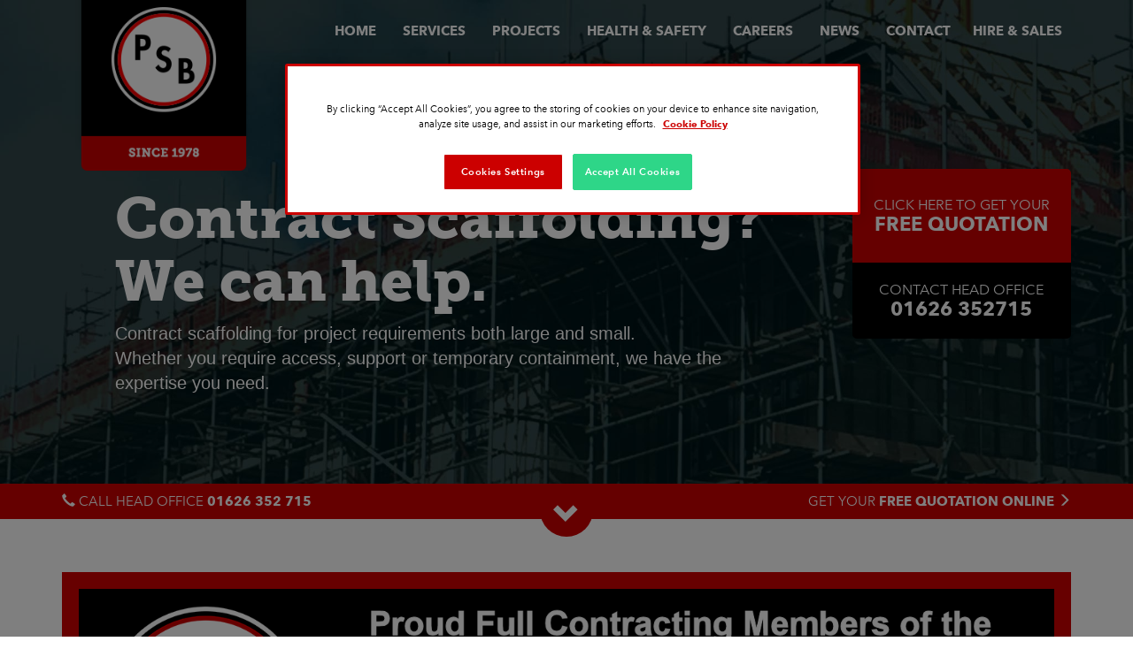

--- FILE ---
content_type: text/html; charset=UTF-8
request_url: https://psb-scaffolding.co.uk/
body_size: 4818
content:
<!DOCTYPE html>
<html lang="en">
<head>
  <meta charset="utf-8">
  <meta http-equiv="X-UA-Compatible" content="IE=edge">
  <meta name="viewport" content="width=device-width, initial-scale=1">
  <title>Philip Steele Building Equipment Ltd, Newton abbot, Devon | Contract Scaffolding | Scaffold Erection | Temporary Roofs | Access Scaffold - PSB Scaffolding</title>


  
  <!-- HTML5 shim and Respond.js for IE8 support of HTML5 elements and media queries -->
  <!--[if lt IE 9]>
  <script src="https://oss.maxcdn.com/html5shiv/3.7.2/html5shiv.min.js"></script>
  <script src="https://oss.maxcdn.com/respond/1.4.2/respond.min.js"></script>
  <![endif]-->

  <link href="/css/styles.min.css" rel="stylesheet">

  <meta name="description" content="">

  <link rel="apple-touch-icon" sizes="57x57" href="/apple-touch-icon-57x57.png">
  <link rel="apple-touch-icon" sizes="60x60" href="/apple-touch-icon-60x60.png">
  <link rel="apple-touch-icon" sizes="72x72" href="/apple-touch-icon-72x72.png">
  <link rel="apple-touch-icon" sizes="76x76" href="/apple-touch-icon-76x76.png">
  <link rel="apple-touch-icon" sizes="114x114" href="/apple-touch-icon-114x114.png">
  <link rel="apple-touch-icon" sizes="120x120" href="/apple-touch-icon-120x120.png">
  <link rel="apple-touch-icon" sizes="144x144" href="/apple-touch-icon-144x144.png">
  <link rel="apple-touch-icon" sizes="152x152" href="/apple-touch-icon-152x152.png">
  <link rel="icon" type="image/png" href="/favicon-32x32.png" sizes="32x32">
  <link rel="icon" type="image/png" href="/favicon-96x96.png" sizes="96x96">
  <link rel="icon" type="image/png" href="/favicon-16x16.png" sizes="16x16">
  <link rel="manifest" href="/manifest.json">
  <link rel="mask-icon" href="/safari-pinned-tab.svg" color="#000000">
  <meta name="msapplication-TileColor" content="#000000">
  <meta name="msapplication-TileImage" content="/mstile-144x144.png">
  <meta name="theme-color" content="#ffffff">

  <!-- Google Tag Manager -->
  <script>(function(w,d,s,l,i){w[l]=w[l]||[];w[l].push({'gtm.start':
  new Date().getTime(),event:'gtm.js'});var f=d.getElementsByTagName(s)[0],
  j=d.createElement(s),dl=l!='dataLayer'?'&l='+l:'';j.async=true;j.src=
  'https://www.googletagmanager.com/gtm.js?id='+i+dl;f.parentNode.insertBefore(j,f);
  })(window,document,'script','dataLayer','GTM-PTNTVW');</script>
  <!-- End Google Tag Manager -->

  <!-- CookiePro Cookies Settings button start -->
  <!--
  <button id="ot-sdk-btn" class="ot-sdk-show-settings">Cookie Settings</button>
  -->
  <!-- CookiePro Cookies Settings button end -->

  <script src="https://www.google.com/recaptcha/api.js"></script>

</head>
<body class="home   ">
<!-- Google Tag Manager (noscript) -->
<noscript><iframe src="https://www.googletagmanager.com/ns.html?id=GTM-PTNTVW"
height="0" width="0" style="display:none;visibility:hidden"></iframe></noscript>
<!-- End Google Tag Manager (noscript) -->
  <div class="container-fluid main-image">

  <div class="container">
  <!-- Static navbar -->
  <nav class="navbar navbar-default navbar-static-top">
    <div class="container-fluid">
      <div class="navbar-header">
        <button type="button" class="navbar-toggle collapsed" data-toggle="collapse" data-target="#navbar"
                aria-expanded="false" aria-controls="navbar">
          <span class="sr-only">Toggle navigation</span>
          <span class="icon-bar"></span>
          <span class="icon-bar"></span>
          <span class="icon-bar"></span>
        </button>
        <a class="navbar-brand" href="/home">
          <img src="/images/logo.png" alt="PSB Scaffolding Logo"/>
        </a>
      </div>
      <div id="navbar" class="navbar-collapse collapse">
        <ul class="nav navbar-nav navbar-right">
          <li class="active"><a href="/home">Home</a></li>
          <li class=""><a href="/services">Services</a></li>
          <li class=""><a href="/projects">Projects</a></li>
          <li class=""><a href="/health-safety">Health &amp;
                                                                                                 Safety</a></li>
          <li class=""><a href="/careers">Careers</a></li>
          <li class=""><a href="/news">News</a></li>
          <li class=""><a href="/contact">Contact</a></li>

          




          <li class="hidden visible-xs visible-sm"><a href="http://shop.psb-scaffolding.co.uk">Hire &amp; Sales</a></li>

          <li class="hidden visible-md visible-lg visible-xl">

            <div class="dropdown ">
              <a class="btn btn-secondary dropdown-toggle" href="#" role="button" id="dropdownMenuLink" data-toggle="dropdown" aria-haspopup="true" aria-expanded="true"
                 style="

    font-weight: bold;
    margin-top: 0px;
    font-size: 15px;
    border: none !important;
    height: 50px;
    padding: 15px 10px 0 10px;
    border-radius: 0;

">
                Hire &amp; Sales
              </a>
              <div class="dropdown-menu" aria-labelledby="dropdownMenuLink">
                <a class="dropdown-item" href="http://shop.psb-scaffolding.co.uk" style="
                  color: black;
                  font-weight: normal;
                  margin: auto;
                  display: inline-block;
                  padding: 3px 8px 3px 8px;
                ">
                  TO BUY OR JUST HIRE SCAFFOLDING COMPONENTS - SYSTEM SCAFFOLD - ACROW PROPS - BUILDERS TRESTLES- SCAFFOLD BOARDS ETC PLEASE VISIT <br>
                  PSBSALES.COM
                </a>
              </div>
            </div>
          </li>



        </ul>
      </div><!--/.nav-collapse -->
    </div><!--/.container -->
  </nav>
</div>
      <!-- Main component for a primary marketing message or call to action -->
  <div class="heading container">
    <div class="col-md-9">
      <h1>
        Contract Scaffolding?<br/>
        We can help.
      </h1>
      <p>
        Contract scaffolding for project requirements both large and small.<br/>
        Whether you require access, support or temporary containment, we have the <br/>
        expertise you need.
      </p>
    </div>
    <div class="col-md-3">
      <div class="contact-box">
  <div class="red">
    Click here to get your<br>
    <strong>Free Quotation</strong>
    <a href="https://psb-scaffolding.co.uk/quote">Get a Free Quotation</a>
  </div>
  <div class="black" style="border-bottom-left-radius: 5px;border-bottom-right-radius: 5px;">
    Contact head office<br>
    <strong>01626 352715</strong>
    <a href="tel:01626 352715">Call Us</a>
  </div>
  
</div>    </div>
  </div>
</div>
<div class="container-fluid">
  <div class="row">
    <div id="top-bar">
  <div class="down-arrow">
    <a name="top-bar" href="#top-bar"><i class="glyphicon glyphicon-chevron-down"></i></a>
  </div>
      <div class="container links">
      <div class="pull-left text-left">
        <i class="glyphicon glyphicon-earphone"></i> Call Head Office <a href="tel:01626352715">01626 352 715</a>
      </div>
      <div class="pull-right text-right">
        Get your <a href="https://psb-scaffolding.co.uk/quote">Free quotation online <i class="glyphicon glyphicon-menu-right"></i></a>
      </div>
    </div>
  </div>  </div>
</div><div class="content-wrapper">
  <div class="container text-center homepage-explore">
    <div class="row nasc-banner" style="margin-top: 20px; margin-bottom: 20px;">
      <div class="col-xs-12">
          <a title="NASC Website" href="https://nasc.org.uk/" target="_blank" rel="noopener">
            <img src="/images/PSB_Scaffolding_Website_NASC_new.png" alt="NASC logo"/>
          </a>
      </div>
    </div>
    <div class="row">
      <div class="col-md-3 hidden-sm hidden-xs">
        <img src="/images/truck.png" alt="truck"/>
      </div>
      <div class="col-md-6">
        <h2>A major supplier of specialist scaffolding services to the South West for over 40 years.</h2>
        <p>Established in 1978 the company has grown steadily to be an independent key player within the South West scaffolding industry. Further steady growth is&nbsp;our future aspiration, we understand that customer satisfaction is paramount to achieving this goal.</p>

<p>With our head office depot&nbsp;based in Newton Abbot, we have the resources and expertise of a highly qualified management team and workforce to assist you anywhere in the South West, including Plymouth, Exeter, Torquay and the South Hams.</p>

<p>We cater for scaffolding projects large and small, including&nbsp;large new build housing sites and apartment blocks, churches, temporary roofs, propping &amp; support, temporary containment, industrial scaffold, roofing access, decoration access, domestic and industrial works, local authority &amp; NHS works. We are well equipped to undertake any works required.</p>

<p>Our aim is to provide a highly professional, safe, contract scaffolding service throughout the South West of England. To always strive to exceed our customers expectations, in terms of quality, safety and service, to be the best that we can be, to build on confidence and trust for the future.</p>


        <p>
          <a href="/services" class="btn btn-red">Explore our services</a>
        </p>
      </div>
      <div class="col-md-3 hidden-sm hidden-xs">
        <div class="contact-box">
  <div class="red">
    Click here to get your<br>
    <strong>Free Quotation</strong>
    <a href="https://psb-scaffolding.co.uk/quote">Get a Free Quotation</a>
  </div>
  <div class="black" style="border-bottom-left-radius: 5px;border-bottom-right-radius: 5px;">
    Contact head office<br>
    <strong>01626 352715</strong>
    <a href="tel:01626 352715">Call Us</a>
  </div>
  
</div>      </div>
    </div>
  </div>

  <div class="container-fluid working-with">
    <div class="container">
        <h2>Proud to be accredited with...</h2>
        <img src="/images/NASC_No_Text.png" alt="NASC" />
        <img src="/images/logos/chas.jpg" alt="CHAS" />
        <img src="/images/logos/constructionline.jpg" alt="Constructionline" />
        <img src="/images/logos/cqms-logo.jpg" alt="CQMS" />
        <img src="/images/logos/smas.jpg" alt="Smas worksafe contractor" />
        
        <img src="/images/logos/CSCS-platinum-award.jpg" alt="CSCS Platinum Award" />
        <img src="/images/logos/D-C-T.jpg" alt="Devon Construction Training" />
        
        
        <img src="/images/logos/scaffolding-association-assessed-member-logo.jpg" alt="Scaffolding Association" />
    </div>
</div>  <div class="container recent-projects">
    <div class="row">
      <div class="col-sm-12 text-center">
        <h2>Recent Projects</h2>
      </div>
    </div>
    <div class="row">
              <div class="col-md-3 box">
                      <div class="img-wrap pwrap">
              <a href="/projects/carlyon-bay"><img
                    class="img-responsive" src="https://psb-scaffolding.co.uk/i/projects/thumb_Carlyon Bay.jpg"/></a>
            </div>
          
          <div class="box-content">
            <h4>Carlyon Bay</h4>
            <h5>St. Austell</h5>
                          <p>Works are progressing well at the prestigious Carlyon Bay site. A luxury retirement complex consisti...</p>
                        <a href="/projects/carlyon-bay">Project Details <span class="glyphicon glyphicon-chevron-right"></span</a>
          </div>
        </div>
              <div class="col-md-3 box">
                      <div class="img-wrap pwrap">
              <a href="/projects/countess-wear-bridge"><img
                    class="img-responsive" src="https://psb-scaffolding.co.uk/i/projects/thumb_countess wear bridge.jpg"/></a>
            </div>
          
          <div class="box-content">
            <h4>Countess Wear Bridge</h4>
            <h5>Exeter</h5>
                          <p>We were asked to provide access to 5 No. Cutwater sections at Countess Wear Bridge, Exeter. </p>
                        <a href="/projects/countess-wear-bridge">Project Details <span class="glyphicon glyphicon-chevron-right"></span</a>
          </div>
        </div>
              <div class="col-md-3 box">
                      <div class="img-wrap pwrap">
              <a href="/projects/the-strand"><img
                    class="img-responsive" src="https://psb-scaffolding.co.uk/i/projects/thumb_The Strand RH Side.JPG"/></a>
            </div>
          
          <div class="box-content">
            <h4>The Strand</h4>
            <h5>Bude</h5>
                          <p>Access, support and bridging scaffolds to enable demolition works.</p>
                        <a href="/projects/the-strand">Project Details <span class="glyphicon glyphicon-chevron-right"></span</a>
          </div>
        </div>
              <div class="col-md-3 box">
                      <div class="img-wrap pwrap">
              <a href="/projects/brentor-church"><img
                    class="img-responsive" src="https://psb-scaffolding.co.uk/i/projects/thumb_014.JPG"/></a>
            </div>
          
          <div class="box-content">
            <h4>Brentor Church</h4>
            <h5>Brentor</h5>
                          <p>A temporary roof with cladding and protection at Brentor Church.</p>
                        <a href="/projects/brentor-church">Project Details <span class="glyphicon glyphicon-chevron-right"></span</a>
          </div>
        </div>
          </div>
    <div class="row">
      <div class="col-md-12 text-center"><a href="https://psb-scaffolding.co.uk/projects" class="btn btn-red">Projects</a>
      </div>
    </div>
  </div>
  <div class="container-fluid health-safety">
    <div class="container">
      <div class="col-sm-12">
        <img src="images/shield.png" alt="Shield image" />
        <h2>We take Health &amp; Safety seriously.</h2>
        <a href="/health-safety" class="btn btn-red">Find out why</a>
      </div>
    </div>
  </div>

  <div class="container latest-news">
  <div class="row">
    <div class="col-sm-12 text-center">
      <h2>Latest News</h2>
    </div>
  </div>
  <div class="row">
          <div class="col-md-3 col-sm-6 col-xs-6 box">
                  <div class="img-wrap">

            <a href="/news/nhbc-pride-in-the-job-award"><img
                  class="img-responsive" src="https://psb-scaffolding.co.uk/i/news/thumb_Pride in the job.png"/></a>
          </div>
                <div class="box-content">
          <h4>NHBC Pride In The Job Award</h4>
          <p> NHBC Pride In The Job Award 2016</p>
          <a href="/news/nhbc-pride-in-the-job-award">Full Story <span class="glyphicon glyphicon-chevron-right"></span></a>
        </div>
      </div>
          <div class="col-md-3 col-sm-6 col-xs-6 box">
                  <div class="img-wrap">

            <a href="/news/PSB Sales Limited"><img
                  class="img-responsive" src="https://psb-scaffolding.co.uk/i/news/thumb_PSB Healthfield Sales sign 4ft x 3ft.jpg"/></a>
          </div>
                <div class="box-content">
          <h4>PSB Sales Limited</h4>
          <p> We are pleased to announce that our sister company &#039;PSB Sales Limited&#039; has completed its relocation.</p>
          <a href="/news/PSB Sales Limited">Full Story <span class="glyphicon glyphicon-chevron-right"></span></a>
        </div>
      </div>
      </div>
  <div class="row">
    <div class="col-md-12 text-center"><a href="/news" class="btn btn-red">News</a></div>
  </div>
</div>  <div class="container-fluid recruiting">
    <div class="container text-center">
      <div class="col-xs-12">
      <div class="row">
      <img src="/images/helmet.png" alt="helmet.png" />
      <h2><span class="red">Interested in joining our dynamic and expanding company?</span><br>Click here to find out how</h2>
      <a href="/careers" class="btn btn-red">Recruiting</a>
      </div>
      </div>
    </div>
  </div>

</div>

  <footer>
      <ul>
    <li><a href="https://shop.psb-scaffolding.co.uk">Scaffolding Sales</a></li>
    <li><a href="/environmental">Enviromental Policy</a></li>
    <li><a href="/health-safety">Health & Safety</a></li>
    <li><a href="https://psb-scaffolding.co.uk/careers#training-policy">Training Policy</a></li>
    <li><a href="/cookies">Cookie Policy</a></li>
    <li><a href="https://twitter.com/PsbScaffolding"><img src="/images/twitter.png" width="20" alt="Follower us on Twitter" style="width:20px;margin:0;display:inline;"/></a></li>
  </ul>
    <img src="/images/logo_round.png"/>
    <p class="red">
      &copy; Philip Steele Building Equipment Limited. 2026
    </p>
    <p class="grey">
      Part of the PSB Scaffolding Group | Company Reg No.00140069 
    </p>
    <p class="red">
         </p>
  </footer>

<!--[if lt IE 9]>
  <script src="https://ajax.googleapis.com/ajax/libs/jquery/1.12.0/jquery.min.js"></script>
  <![endif]-->
  <!--[if gte IE 9]><!-->
  <script src="https://ajax.googleapis.com/ajax/libs/jquery/2.2.0/jquery.min.js"></script>
  <!--<![endif]-->
  <script src="/js/bootstrap.min.js"></script>

  <script src="/js/psb.min.js"></script>

  <script type="text/javascript">
    var MTIProjectId = '19d14f5d-3d93-4c5b-960c-39092ea201a7';
    (function ()
    {
      var mtiTracking = document.createElement('script');
      mtiTracking.type = 'text/javascript';
      mtiTracking.async = 'true';
      mtiTracking.src = '/js/mtiFontTrackingCode.js';
      (document.getElementsByTagName('head')[0] || document.getElementsByTagName('body')[0]).appendChild(mtiTracking);
    })();
  </script>

  

  </body>
</html>


--- FILE ---
content_type: application/x-javascript
request_url: https://cookie-cdn.cookiepro.com/consent/545ab1f1-2891-435c-9f3a-d9e81e3791f5/a9c2d609-2d95-44bd-aa91-a504c715e4c1/en.json
body_size: 12753
content:
{"DomainData":{"pccloseButtonType":"Icon","pclifeSpanYr":"Year","pclifeSpanYrs":"Years","pclifeSpanSecs":"A few seconds","pclifeSpanWk":"Week","pclifeSpanWks":"Weeks","pccontinueWithoutAcceptText":"Continue without Accepting","MainText":"Privacy Preference Center","MainInfoText":"When you visit any website, it may store or retrieve information on your browser, mostly in the form of cookies. This information might be about you, your preferences or your device and is mostly used to make the site work as you expect it to. The information does not usually directly identify you, but it can give you a more personalized web experience. Because we respect your right to privacy, you can choose not to allow some types of cookies. Click on the different category headings to find out more and change our default settings. However, blocking some types of cookies may impact your experience of the site and the services we are able to offer.","AboutText":"More information","AboutCookiesText":"Your Privacy","ConfirmText":"Allow All","AllowAllText":"Save Settings","CookiesUsedText":"Cookies used","CookiesDescText":"Description","AboutLink":"https://www.psb-scaffolding.co.uk/cookies","ActiveText":"Active","AlwaysActiveText":"Always Active","PCShowAlwaysActiveToggle":true,"AlertNoticeText":"By clicking “Accept All Cookies”, you agree to the storing of cookies on your device to enhance site navigation, analyze site usage, and assist in our marketing efforts. <a href=https://www.psb-scaffolding.co.uk/cookies>Cookie Policy</a>","AlertCloseText":"Close","AlertMoreInfoText":"Cookies Settings","CookieSettingButtonText":"Cookies Settings","AlertAllowCookiesText":"Accept All Cookies","CloseShouldAcceptAllCookies":false,"LastReconsentDate":null,"BannerTitle":"","ForceConsent":true,"BannerPushesDownPage":false,"InactiveText":"Inactive","CookiesText":"Cookies","CategoriesText":"Cookie Subgroup","IsLifespanEnabled":false,"LifespanText":"Lifespan","VendorLevelOptOut":false,"HasScriptArchive":false,"BannerPosition":"default","PreferenceCenterPosition":"left","PreferenceCenterConfirmText":"Confirm My Choices","VendorListText":"List of IAB Vendors","ThirdPartyCookieListText":"Cookies Details","PreferenceCenterManagePreferencesText":" Manage Consent Preferences","PreferenceCenterMoreInfoScreenReader":"Opens in a new Tab","CookieListTitle":"Cookie List","CookieListDescription":"A cookie is a small piece of data (text file) that a website – when visited by a user – asks your browser to store on your device in order to remember information about you, such as your language preference or login information. Those cookies are set by us and called first-party cookies. We also use third-party cookies – which are cookies from a domain different than the domain of the website you are visiting – for our advertising and marketing efforts. More specifically, we use cookies and other tracking technologies for the following purposes:","Groups":[{"ShowInPopup":true,"ShowInPopupNonIAB":true,"ShowSDKListLink":true,"Order":"1","OptanonGroupId":"C0001","Parent":"","ShowSubgroup":true,"ShowSubGroupDescription":true,"ShowSubgroupToggle":false,"GroupDescription":"These cookies are necessary for the website to function and cannot be switched off in our systems. They are usually only set in response to actions made by you which amount to a request for services, such as setting your privacy preferences, logging in or filling in forms. You can set your browser to block or alert you about these cookies, but some parts of the site will not then work. These cookies do not store any personally identifiable information.","GroupDescriptionOTT":"These cookies are necessary for the website to function and cannot be switched off in our systems. They are usually only set in response to actions made by you which amount to a request for services, such as setting your privacy preferences, logging in or filling in forms. You can set your browser to block or alert you about these cookies, but some parts of the site will not then work. These cookies do not store any personally identifiable information.","GroupNameMobile":"Strictly Necessary Cookies","GroupNameOTT":"Strictly Necessary Cookies","GroupName":"Strictly Necessary Cookies","IsIabPurpose":false,"GeneralVendorsIds":[],"FirstPartyCookies":[{"thirdPartyDescription":null,"patternKey":null,"thirdPartyKey":null,"firstPartyKey":null,"id":"6f538f63-9bf2-47bf-9b4d-eba482a96eba","Name":"OptanonConsent","Host":".psb-scaffolding.co.uk","IsSession":false,"Length":"365","description":"This cookie is set by the cookie compliance solution from OneTrust. It stores information about the categories of cookies the site uses and whether visitors have given or withdrawn consent for the use of each category. This enables site owners to prevent cookies in each category from being set in the users browser, when consent is not given. The cookie has a normal lifespan of one year, so that returning visitors to the site will have their preferences remembered. It contains no information that can identify the site visitor.","DurationType":1,"category":null,"isThirdParty":false},{"thirdPartyDescription":null,"patternKey":null,"thirdPartyKey":"","firstPartyKey":"CookiePHPSESSID","id":"c81a2637-29a4-402c-b388-cc593e13e0d5","Name":"PHPSESSID","Host":"shop.psb-scaffolding.co.uk","IsSession":false,"Length":"0","description":"PHP session cookie associated with embedded content from this domain.\n","DurationType":1,"category":null,"isThirdParty":false},{"thirdPartyDescription":null,"patternKey":null,"thirdPartyKey":"","firstPartyKey":"","id":"eb9eb849-2817-48af-988e-26819e976c2c","Name":"recently_viewed_product_previous","Host":"shop.psb-scaffolding.co.uk","IsSession":false,"Length":"0","description":"Stores product IDs of previously compared products for easy navigation.","DurationType":1,"category":null,"isThirdParty":false},{"thirdPartyDescription":null,"patternKey":null,"thirdPartyKey":null,"firstPartyKey":null,"id":"05815a76-2db2-4476-8566-8a9560811dcc","Name":"OptanonAlertBoxClosed","Host":".psb-scaffolding.co.uk","IsSession":false,"Length":"365","description":"This cookie is set by websites using certain versions of the cookie law compliance solution from OneTrust.  It is set after visitors have seen a cookie information notice and in some cases only when they actively close the notice down.  It enables the website not to show the message more than once to a user.  The cookie has a one year lifespan and contains no personal information.","DurationType":1,"category":null,"isThirdParty":false},{"thirdPartyDescription":null,"patternKey":null,"thirdPartyKey":"","firstPartyKey":"","id":"a8b00a97-02da-4c5e-af33-92f02d214036","Name":"recently_viewed_product","Host":"shop.psb-scaffolding.co.uk","IsSession":false,"Length":"0","description":"Stores product IDs of recently viewed products for easy navigation.","DurationType":1,"category":null,"isThirdParty":false},{"thirdPartyDescription":null,"patternKey":null,"thirdPartyKey":"","firstPartyKey":"","id":"2f3f9df1-1394-4a30-81bf-63da7091b410","Name":"recently_compared_product","Host":"shop.psb-scaffolding.co.uk","IsSession":false,"Length":"0","description":"Stores product IDs of recently compared products.","DurationType":1,"category":null,"isThirdParty":false},{"thirdPartyDescription":null,"patternKey":null,"thirdPartyKey":"","firstPartyKey":"Cookieform_key","id":"8db2ac12-849f-4c28-8b8d-2f803dc33f4c","Name":"form_key","Host":"shop.psb-scaffolding.co.uk","IsSession":true,"Length":"0","description":"A security measure that appends a random string to all form submissions to protect the data from Cross-Site Request Forgery (CSRF).","DurationType":1,"category":null,"isThirdParty":false},{"thirdPartyDescription":null,"patternKey":null,"thirdPartyKey":"","firstPartyKey":null,"id":"488d06ed-e855-439c-834f-8a3c446365b7","Name":"laravel_session","Host":"psb-scaffolding.co.uk","IsSession":false,"Length":"0","description":"This cookie is provided by the Laravel framework in order to handle sessions.","DurationType":1,"category":null,"isThirdParty":false},{"thirdPartyDescription":null,"patternKey":null,"thirdPartyKey":"","firstPartyKey":"Cookiemage-cache-storage-section-invalidation","id":"cf13cb92-69ee-4e2b-ad35-5f6d928b19e5","Name":"mage-cache-storage-section-invalidation","Host":"shop.psb-scaffolding.co.uk","IsSession":false,"Length":"0","description":"Forces local storage of specific content sections that should be invalidated.","DurationType":1,"category":null,"isThirdParty":false},{"thirdPartyDescription":null,"patternKey":null,"thirdPartyKey":"","firstPartyKey":"","id":"63aee467-da3f-4d67-b507-94a167656031","Name":"recently_compared_product_previous","Host":"shop.psb-scaffolding.co.uk","IsSession":false,"Length":"0","description":"Stores product IDs of recently previously viewed products for easy navigation.","DurationType":1,"category":null,"isThirdParty":false},{"thirdPartyDescription":"This cookie is associated with sites using Google Tag Manager to load other scripts and code into a page.  Where it is used it may be regarded as Strictly Necessary as without it, other scripts may not function correctly. The end of the name is a unique number which is also an identifier for an associated Google Analytics account.","patternKey":"_dc_gtm_UA-","thirdPartyKey":"Pattern|_dc_gtm_UA-","firstPartyKey":"Pattern|_dc_gtm_UA-","id":"213441f7-f13d-4da4-896e-5963383e6728","Name":"_dc_gtm_UA-xxxxxxxx","Host":"psb-scaffolding.co.uk","IsSession":false,"Length":"0","description":"This cookie is associated with sites using Google Tag Manager to load other scripts and code into a page.  Where it is used it may be regarded as Strictly Necessary as without it, other scripts may not function correctly. The end of the name is a unique number which is also an identifier for an associated Google Analytics account.","DurationType":1,"category":null,"isThirdParty":false},{"thirdPartyDescription":null,"patternKey":null,"thirdPartyKey":"","firstPartyKey":"Cookiemage-cache-storage","id":"ab63f7dd-4ff0-4024-b481-8000562e0af9","Name":"mage-cache-storage","Host":"shop.psb-scaffolding.co.uk","IsSession":false,"Length":"0","description":"Local storage of visitor-specific content that enables ecommerce functions.","DurationType":1,"category":null,"isThirdParty":false},{"thirdPartyDescription":null,"patternKey":null,"thirdPartyKey":"","firstPartyKey":"CookieXSRF-TOKEN","id":"8e43fb57-94a2-45fe-b8f5-64d6d1103630","Name":"XSRF-TOKEN","Host":"psb-scaffolding.co.uk","IsSession":false,"Length":"0","description":"This cookie is written to help with site security in preventing Cross-Site Request Forgery attacks.","DurationType":1,"category":null,"isThirdParty":false},{"thirdPartyDescription":null,"patternKey":null,"thirdPartyKey":"","firstPartyKey":"","id":"463c8043-4312-4548-bb30-7b137961dbbe","Name":"mage-cache-sessid","Host":"shop.psb-scaffolding.co.uk","IsSession":false,"Length":"0","description":"","DurationType":1,"category":null,"isThirdParty":false},{"thirdPartyDescription":null,"patternKey":null,"thirdPartyKey":"","firstPartyKey":"","id":"f5ec2e5b-d224-4a99-b118-1e98dd68a30f","Name":"mage-messages","Host":"shop.psb-scaffolding.co.uk","IsSession":false,"Length":"0","description":"","DurationType":1,"category":null,"isThirdParty":false},{"thirdPartyDescription":null,"patternKey":null,"thirdPartyKey":"","firstPartyKey":"","id":"7a67d096-96f2-4646-8fbc-f8c03f7ebdcf","Name":"product_data_storage","Host":"shop.psb-scaffolding.co.uk","IsSession":false,"Length":"0","description":"Stores configuration for product data related to Recently Viewed / Compared Products.","DurationType":1,"category":null,"isThirdParty":false}],"Hosts":[{"HostName":"fonts.net","DisplayName":"fonts.net","HostId":"H1","Description":"","PrivacyPolicy":"","Cookies":[{"thirdPartyDescription":"This is a CloudFoundry cookie","patternKey":"_cf_bm","thirdPartyKey":"Pattern|_cf_bm","firstPartyKey":"Cookie__cf_bm,Pattern|_cf_bm","id":"a116eebb-b69d-45be-9467-4f561b794960","Name":"__cf_bm","Host":"fonts.net","IsSession":false,"Length":"0","description":"This is a CloudFoundry cookie","DurationType":1,"category":null,"isThirdParty":false}]}],"PurposeId":"A24A76BA-70DC-4261-B873-D34968B752E1","CustomGroupId":"C0001","GroupId":"b7bb5b3e-e1b8-4bc5-a9aa-83b0b5bf4ef1","Status":"always active","IsDntEnabled":false,"Type":"COOKIE","DescriptionLegal":"","HasLegIntOptOut":false,"HasConsentOptOut":true,"IsGpcEnabled":false,"VendorServices":null,"TrackingTech":null},{"ShowInPopup":true,"ShowInPopupNonIAB":true,"ShowSDKListLink":true,"Order":"2","OptanonGroupId":"C0002","Parent":"","ShowSubgroup":true,"ShowSubGroupDescription":true,"ShowSubgroupToggle":false,"GroupDescription":"These cookies allow us to count visits and traffic sources so we can measure and improve the performance of our site. They help us to know which pages are the most and least popular and see how visitors move around the site. All information these cookies collect is aggregated and therefore anonymous. If you do not allow these cookies we will not know when you have visited our site, and will not be able to monitor its performance.","GroupDescriptionOTT":"These cookies allow us to count visits and traffic sources so we can measure and improve the performance of our site. They help us to know which pages are the most and least popular and see how visitors move around the site. All information these cookies collect is aggregated and therefore anonymous. If you do not allow these cookies we will not know when you have visited our site, and will not be able to monitor its performance.","GroupNameMobile":"Performance Cookies","GroupNameOTT":"Performance Cookies","GroupName":"Performance Cookies","IsIabPurpose":false,"GeneralVendorsIds":[],"FirstPartyCookies":[{"thirdPartyDescription":"_ga","patternKey":"_ga","thirdPartyKey":"Pattern|_ga","firstPartyKey":"Cookie_ga,Pattern|_ga","id":"d160cbd5-0e52-41b1-a2f6-f47e2d1d2004","Name":"_ga","Host":"co.uk","IsSession":false,"Length":"729","description":"This cookie name is associated with Google Universal Analytics - which is a significant update to Google's more commonly used analytics service. This cookie is used to distinguish unique users by assigning a randomly generated number as a client identifier. It is included in each page request in a site and used to calculate visitor, session and campaign data for the sites analytics reports.  By default it is set to expire after 2 years, although this is customisable by website owners._ga","DurationType":1,"category":null,"isThirdParty":false},{"thirdPartyDescription":"Google conversion tracking cookie","patternKey":"_gclxxxx","thirdPartyKey":"Pattern|_gclxxxx","firstPartyKey":"Pattern|_gclxxxx","id":"f8fd9b7e-9d3d-4b68-b37f-f2e88cf19830","Name":"_gclxxxx","Host":"co.uk","IsSession":false,"Length":"89","description":"Google conversion tracking cookie","DurationType":1,"category":null,"isThirdParty":false},{"thirdPartyDescription":"_gid","patternKey":"_gid","thirdPartyKey":"Pattern|_gid","firstPartyKey":"Cookie_gid,Pattern|_gid","id":"fe93d85f-9d0c-48c1-8545-6ac311b2e548","Name":"_gid","Host":"psb-scaffolding.co.uk","IsSession":false,"Length":"0","description":"This cookie name is associated with Google Universal Analytics. This appears to be a new cookie and as of Spring 2017 no information is available from Google.  It appears to store and update a unique value for each page visited._gid","DurationType":1,"category":null,"isThirdParty":false}],"Hosts":[],"PurposeId":"3F55CC7C-593B-4005-86D0-AF3C99A7BD19","CustomGroupId":"C0002","GroupId":"ff93465c-c513-45d0-9885-3dad5b4a1ac4","Status":"inactive","IsDntEnabled":false,"Type":"COOKIE","DescriptionLegal":"","HasLegIntOptOut":false,"HasConsentOptOut":true,"IsGpcEnabled":false,"VendorServices":null,"TrackingTech":null},{"ShowInPopup":true,"ShowInPopupNonIAB":true,"ShowSDKListLink":true,"Order":"3","OptanonGroupId":"C0003","Parent":"","ShowSubgroup":true,"ShowSubGroupDescription":true,"ShowSubgroupToggle":false,"GroupDescription":"These cookies enable the website to provide enhanced functionality and personalisation. They may be set by us or by third party providers whose services we have added to our pages. If you do not allow these cookies then some or all of these services may not function properly.","GroupDescriptionOTT":"These cookies enable the website to provide enhanced functionality and personalisation. They may be set by us or by third party providers whose services we have added to our pages. If you do not allow these cookies then some or all of these services may not function properly.","GroupNameMobile":"Functional Cookies","GroupNameOTT":"Functional Cookies","GroupName":"Functional Cookies","IsIabPurpose":false,"GeneralVendorsIds":[],"FirstPartyCookies":[],"Hosts":[],"PurposeId":"5E879659-DD66-41AA-B0CF-6DC5B0C56A7F","CustomGroupId":"C0003","GroupId":"369bd63e-13bf-450b-b8ec-b7c204dbbc24","Status":"inactive","IsDntEnabled":false,"Type":"COOKIE","DescriptionLegal":"","HasLegIntOptOut":false,"HasConsentOptOut":true,"IsGpcEnabled":false,"VendorServices":null,"TrackingTech":null},{"ShowInPopup":true,"ShowInPopupNonIAB":true,"ShowSDKListLink":true,"Order":"4","OptanonGroupId":"C0004","Parent":"","ShowSubgroup":true,"ShowSubGroupDescription":true,"ShowSubgroupToggle":false,"GroupDescription":"These cookies may be set through our site by our advertising partners. They may be used by those companies to build a profile of your interests and show you relevant adverts on other sites. They do not store directly personal information, but are based on uniquely identifying your browser and internet device. If you do not allow these cookies, you will experience less targeted advertising.","GroupDescriptionOTT":"These cookies may be set through our site by our advertising partners. They may be used by those companies to build a profile of your interests and show you relevant adverts on other sites. They do not store directly personal information, but are based on uniquely identifying your browser and internet device. If you do not allow these cookies, you will experience less targeted advertising.","GroupNameMobile":"Targeting Cookies","GroupNameOTT":"Targeting Cookies","GroupName":"Targeting Cookies","IsIabPurpose":false,"GeneralVendorsIds":[],"FirstPartyCookies":[],"Hosts":[{"HostName":"google.com","DisplayName":"google.com","HostId":"H2","Description":"","PrivacyPolicy":"","Cookies":[{"thirdPartyDescription":"This domain is owned by Google Inc. Although Google is primarily known as a search engine, the company provides a diverse range of products and services. Its main source of revenue however is advertising. Google tracks users extensively both through its own products and sites, and the numerous technologies embedded into many millions of websites around the world. It uses the data gathered from most of these services to profile the interests of web users and sell advertising space to organisations based on such interest profiles as well as aligning adverts to the content on the pages where its customer's adverts appear.","patternKey":null,"thirdPartyKey":"Cookie|google.com","firstPartyKey":"CookieNID","id":"b01da815-52a5-4d41-b172-f50fcbdcad88","Name":"NID","Host":"google.com","IsSession":false,"Length":"182","description":"This domain is owned by Google Inc. Although Google is primarily known as a search engine, the company provides a diverse range of products and services. Its main source of revenue however is advertising. Google tracks users extensively both through its own products and sites, and the numerous technologies embedded into many millions of websites around the world. It uses the data gathered from most of these services to profile the interests of web users and sell advertising space to organisations based on such interest profiles as well as aligning adverts to the content on the pages where its customer's adverts appear.","DurationType":1,"category":null,"isThirdParty":false}]},{"HostName":"platform-api.sharethis.com","DisplayName":"platform-api.sharethis.com","HostId":"H3","Description":"","PrivacyPolicy":"","Cookies":[{"thirdPartyDescription":null,"patternKey":null,"thirdPartyKey":"","firstPartyKey":"Cookie__sharethis_cookie_test__","id":"50b005cc-1c9b-4591-b34e-eff7441285be","Name":"__sharethis_cookie_test__","Host":"platform-api.sharethis.com","IsSession":true,"Length":"0","description":"Tracks which pages are being shared and by whom","DurationType":1,"category":null,"isThirdParty":false}]},{"HostName":"s7.addthis.com","DisplayName":"s7.addthis.com","HostId":"H5","Description":"","PrivacyPolicy":"","Cookies":[{"thirdPartyDescription":"This domain is owned by Addthis. The main business activity is: AddThis provides web widgets that site owners embed into their pages or other content, to enable visitors to create and share links to the content across social networks. They also make use of the data collected to provide advertisers and marketers with profile information for targeted, behavioural advertising.","patternKey":null,"thirdPartyKey":"Cookie|s7.addthis.com","firstPartyKey":"Cookie__atuvs","id":"1e09271f-ee47-437b-ad67-14ab5b72bcdb","Name":"__atuvs","Host":"s7.addthis.com","IsSession":false,"Length":"0","description":"This domain is owned by Addthis. The main business activity is: AddThis provides web widgets that site owners embed into their pages or other content, to enable visitors to create and share links to the content across social networks. They also make use of the data collected to provide advertisers and marketers with profile information for targeted, behavioural advertising.","DurationType":1,"category":null,"isThirdParty":false},{"thirdPartyDescription":"This domain is owned by Addthis. The main business activity is: AddThis provides web widgets that site owners embed into their pages or other content, to enable visitors to create and share links to the content across social networks. They also make use of the data collected to provide advertisers and marketers with profile information for targeted, behavioural advertising.","patternKey":null,"thirdPartyKey":"Cookie|s7.addthis.com","firstPartyKey":null,"id":"2e7e1de7-efb2-4e97-ac51-da9558492396","Name":"__atrfs","Host":"s7.addthis.com","IsSession":false,"Length":"0","description":"This domain is owned by Addthis. The main business activity is: AddThis provides web widgets that site owners embed into their pages or other content, to enable visitors to create and share links to the content across social networks. They also make use of the data collected to provide advertisers and marketers with profile information for targeted, behavioural advertising.","DurationType":1,"category":null,"isThirdParty":false},{"thirdPartyDescription":"This domain is owned by Addthis. The main business activity is: AddThis provides web widgets that site owners embed into their pages or other content, to enable visitors to create and share links to the content across social networks. They also make use of the data collected to provide advertisers and marketers with profile information for targeted, behavioural advertising.","patternKey":null,"thirdPartyKey":"Cookie|s7.addthis.com","firstPartyKey":"Cookie__atuvc","id":"c5d50c9c-eac1-402a-84cf-554b7d9fb0df","Name":"__atuvc","Host":"s7.addthis.com","IsSession":false,"Length":"396","description":"This domain is owned by Addthis. The main business activity is: AddThis provides web widgets that site owners embed into their pages or other content, to enable visitors to create and share links to the content across social networks. They also make use of the data collected to provide advertisers and marketers with profile information for targeted, behavioural advertising.","DurationType":1,"category":null,"isThirdParty":false}]},{"HostName":"addthis.com","DisplayName":"addthis.com","HostId":"H7","Description":"","PrivacyPolicy":"","Cookies":[{"thirdPartyDescription":"This domain is owned by AddThis. AddThis provides web widgets that site owners embed into their pages or other content to enable visitors to create and share links to the content across social networks. They also make use of the data collected to provide advertisers and marketers with profile information for targeted behavioral advertising. ","patternKey":null,"thirdPartyKey":"Cookie|addthis.com","firstPartyKey":"Cookiextc","id":"38e15256-9fde-43c4-8602-a09a9f26a33d","Name":"xtc","Host":"addthis.com","IsSession":false,"Length":"396","description":"This domain is owned by AddThis. AddThis provides web widgets that site owners embed into their pages or other content to enable visitors to create and share links to the content across social networks. They also make use of the data collected to provide advertisers and marketers with profile information for targeted behavioral advertising. ","DurationType":1,"category":null,"isThirdParty":false},{"thirdPartyDescription":"Stores the visitors geolocation to record location of sharer","patternKey":null,"thirdPartyKey":"Cookieloc|addthis.com","firstPartyKey":"Cookieloc","id":"9acbdb1c-0d06-4a2f-9821-1f1b85720304","Name":"loc","Host":"addthis.com","IsSession":false,"Length":"396","description":"Stores the visitors geolocation to record location of sharer","DurationType":1,"category":null,"isThirdParty":false},{"thirdPartyDescription":"Tracks how often a user interacts with AddThis","patternKey":null,"thirdPartyKey":"Cookieuvc|addthis.com","firstPartyKey":"Cookieuvc","id":"15f12525-23f2-4985-9e23-c6eb54074c08","Name":"uvc","Host":"addthis.com","IsSession":false,"Length":"396","description":"Tracks how often a user interacts with AddThis","DurationType":1,"category":null,"isThirdParty":false}]},{"HostName":"doubleclick.net","DisplayName":"doubleclick.net","HostId":"H8","Description":"","PrivacyPolicy":"","Cookies":[{"thirdPartyDescription":"This domain is owned by Doubleclick (Google). The main business activity is: Doubleclick is Googles real time bidding advertising exchange","patternKey":null,"thirdPartyKey":"Cookie|doubleclick.net","firstPartyKey":"CookieIDE","id":"9096ea72-fede-4395-a04d-8800d0b0b516","Name":"IDE","Host":"doubleclick.net","IsSession":false,"Length":"389","description":"This domain is owned by Doubleclick (Google). The main business activity is: Doubleclick is Googles real time bidding advertising exchange","DurationType":1,"category":null,"isThirdParty":false},{"thirdPartyDescription":"This domain is owned by Doubleclick (Google). The main business activity is: Doubleclick is Googles real time bidding advertising exchange","patternKey":null,"thirdPartyKey":"Cookie|doubleclick.net","firstPartyKey":"Cookietest_cookie","id":"34858143-eac7-44fb-8133-496ce11ade18","Name":"test_cookie","Host":"doubleclick.net","IsSession":false,"Length":"0","description":"This domain is owned by Doubleclick (Google). The main business activity is: Doubleclick is Googles real time bidding advertising exchange","DurationType":1,"category":null,"isThirdParty":false}]}],"PurposeId":"F08A963C-85BD-405D-B9B6-177F57DA16FA","CustomGroupId":"C0004","GroupId":"099468c0-5e13-46e9-b92c-941ef741904f","Status":"inactive","IsDntEnabled":true,"Type":"COOKIE","DescriptionLegal":"","HasLegIntOptOut":false,"HasConsentOptOut":true,"IsGpcEnabled":true,"VendorServices":null,"TrackingTech":null},{"ShowInPopup":true,"ShowInPopupNonIAB":true,"ShowSDKListLink":true,"Order":"5","OptanonGroupId":"C0005","Parent":"","ShowSubgroup":true,"ShowSubGroupDescription":true,"ShowSubgroupToggle":false,"GroupDescription":"These cookies are set by a range of social media services that we have added to the site to enable you to share our content with your friends and networks. They are capable of tracking your browser across other sites and building up a profile of your interests. This may impact the content and messages you see on other websites you visit. If you do not allow these cookies you may not be able to use or see these sharing tools.","GroupDescriptionOTT":"These cookies are set by a range of social media services that we have added to the site to enable you to share our content with your friends and networks. They are capable of tracking your browser across other sites and building up a profile of your interests. This may impact the content and messages you see on other websites you visit. If you do not allow these cookies you may not be able to use or see these sharing tools.","GroupNameMobile":"Social Media Cookies","GroupNameOTT":"Social Media Cookies","GroupName":"Social Media Cookies","IsIabPurpose":false,"GeneralVendorsIds":[],"FirstPartyCookies":[{"thirdPartyDescription":null,"patternKey":null,"thirdPartyKey":"","firstPartyKey":"Cookie__sharethis_cookie_test__","id":"99147ab3-c65d-41ec-9378-6f5c7a6f8227","Name":"__sharethis_cookie_test__","Host":"shop.psb-scaffolding.co.uk","IsSession":true,"Length":"0","description":"Tracks which pages are being shared and by whom","DurationType":1,"category":null,"isThirdParty":false},{"thirdPartyDescription":null,"patternKey":null,"thirdPartyKey":"","firstPartyKey":"Cookie__atuvc","id":"295df8b4-3a43-4871-80a8-b121d587c781","Name":"__atuvc","Host":"shop.psb-scaffolding.co.uk","IsSession":false,"Length":"396","description":"This cookie is associated with the AddThis social sharing site. It allows the user to see an updated count if they share a page and return to it before our share count cache is updated.","DurationType":1,"category":null,"isThirdParty":false},{"thirdPartyDescription":null,"patternKey":null,"thirdPartyKey":"","firstPartyKey":"Cookie__atuvs","id":"9e8af4a3-e7ff-4a95-98bd-65dd1413a89c","Name":"__atuvs","Host":"shop.psb-scaffolding.co.uk","IsSession":false,"Length":"0","description":"This cookie is associated with the AddThis social sharing widget which is commonly embedded in websites to enable visitors to share content with a range of networking and sharing platforms.","DurationType":1,"category":null,"isThirdParty":false}],"Hosts":[],"PurposeId":"A304103D-DC0D-410E-A1A5-4B22239A3433","CustomGroupId":"C0005","GroupId":"67133335-d505-48be-bef3-a7b55727fb08","Status":"inactive","IsDntEnabled":false,"Type":"COOKIE","DescriptionLegal":"","HasLegIntOptOut":false,"HasConsentOptOut":true,"IsGpcEnabled":false,"VendorServices":null,"TrackingTech":null}],"Language":{"Culture":"en"},"ShowPreferenceCenterCloseButton":true,"CustomJs":"","LifespanTypeText":"Session","LifespanDurationText":"","CloseText":"Close","BannerCloseButtonText":"Close","AddLinksToCookiepedia":false,"showBannerCloseButton":false,"AlertLayout":"bottom","ShowAlertNotice":true,"IsConsentLoggingEnabled":true,"IsIabEnabled":false,"IsIabThirdPartyCookieEnabled":false,"ScrollCloseBanner":false,"OnClickCloseBanner":false,"NextPageCloseBanner":false,"AcceptAllCookies":false,"ConsentModel":"opt-in","VendorConsentModel":"opt-out","Vendors":[],"OverriddenVendors":{},"OverridenGoogleVendors":null,"publisher":{"restrictions":{}},"ScrollAcceptAllCookies":false,"OnClickAcceptAllCookies":false,"NextPageAcceptAllCookies":false,"Flat":false,"FloatingFlat":false,"FloatingRoundedCorner":false,"FloatingRoundedIcon":false,"FloatingRounded":false,"CenterRounded":true,"Center":false,"Panel":true,"Popup":false,"List":false,"Tab":false,"ChoicesBanner":false,"NoBanner":false,"BannerIABPartnersLink":"","BannerPurposeTitle":"","BannerPurposeDescription":"","BannerFeatureTitle":"","BannerFeatureDescription":"","BannerInformationTitle":"","BannerInformationDescription":"","BannerShowRejectAllButton":false,"BannerRejectAllButtonText":"","PCenterShowRejectAllButton":false,"PCenterRejectAllButtonText":"","BannerSettingsButtonDisplayLink":false,"BannerDPDTitle":null,"BannerDPDDescription":null,"BannerDPDDescriptionFormat":null,"PCFirstPartyCookieListText":"First Party Cookies","PCViewCookiesText":"View Cookies","PCenterBackText":"Back","PCenterVendorsListText":"Vendors List","PCenterViewPrivacyPolicyText":"View Privacy Policy","PCenterClearFiltersText":"Clear Filters","PCenterApplyFiltersText":"Apply","PCenterAllowAllConsentText":"Allow All Consent","PCenterCookiesListText":"Cookie List","PCenterCancelFiltersText":"Cancel","PCenterEnableAccordion":true,"IabType":"","AdvancedAnalyticsCategory":"C0001","PCGrpDescType":null,"PCGrpDescLinkPosition":null,"PCVendorFullLegalText":null,"LegIntSettings":null,"PCAccordionStyle":"Plusminus","PCShowConsentLabels":false,"PCActiveText":"Active","PCInactiveText":"Inactive","BannerAdditionalDescription":"","BannerAdditionalDescPlacement":"AfterDescription","PCenterSelectAllVendorsText":"Select All Vendors","PCenterFilterText":"Filter","ReconsentFrequencyDays":365,"UseGoogleVendors":false,"PCIABVendorsText":"IAB Vendors","PCGoogleVendorsText":"Google Vendors","PCTemplateUpgrade":true,"PCShowPersistentCookiesHoverButton":false,"PCenterDynamicRenderingEnable":false,"GlobalRestrictionEnabled":false,"GlobalRestrictions":{},"PCenterUseGeneralVendorsToggle":false,"PCenterGeneralVendorsText":"Other Vendors","PCenterAllowVendorOptout":true,"PCenterGeneralVendorThirdPartyCookiesText":"View Vendor Details","GeneralVendors":[],"BannerNonIABVendorListText":"","PCenterVendorListLifespan":"Lifespan","PCenterVendorListDisclosure":"Device Storage Disclosure","PCenterVendorListNonCookieUsage":"This vendor utilizes other methods of storage or accessing information in addition to cookies.","PCenterVendorListDescText":"","PCenterVendorListStorageIdentifier":"Identifier","PCenterVendorListStorageType":"Type","PCenterVendorListStoragePurposes":"Purposes","PCenterVendorListStorageDomain":"Domain","PCVLSDomainsUsed":"Domains Used","PCVLSUse":"Use","PCenterVendorListLifespanDay":"Day","PCenterVendorListLifespanDays":"Days","PCenterVendorListLifespanMonth":"Month","PCenterVendorListLifespanMonths":"Months","PCLifeSpanYr":"Year","PCLifeSpanYrs":"Years","PCLifeSpanSecs":"A few seconds","PCLifeSpanWk":"Week","PCLifeSpanWks":"Weeks","PCCookiePolicyText":"View Privacy Policy","BShowSaveBtn":true,"BSaveBtnText":"Save Choices","CookieFirstPartyText":"First Party","CookieThirdPartyText":"Third Party","PCCookiePolicyLinkScreenReader":"More information about your privacy, opens in a new tab","PCLogoScreenReader":"PSB Company Logo","BnrLogoAria":"Company Logo","PublisherCC":"UK","BCloseButtonType":"Icon","BContinueText":"Continue without Accepting","PCCloseButtonType":"Icon","PCContinueText":"Continue without Accepting","BannerFocus":true,"BRejectConsentType":"ObjectToLI","BannerRelativeFontSizesToggle":false,"PCAllowToggleLbl":"Allow","GCEnable":false,"GCAnalyticsStorage":"C0002","GCAdStorage":"C0004","GCRedactEnable":false,"GCWaitTime":0,"GCFunctionalityStorage":"","GCPersonalizationStorage":"","GCSecurityStorage":"","PCGeneralVendorsPolicyText":"View Privacy Policy","PCOpensCookiesDetailsAlert":"Cookie Details button opens Cookie List menu","PCOpensVendorDetailsAlert":"IAB Vendor Details button opens Vendor List menu","AriaOpenPreferences":"Open Preferences","AriaClosePreferences":"Close Preferences","AriaPrivacy":"Privacy","AriaDescribedBy":"Processing is required, choice is always enabled.","BCookiePolicyLinkScreenReader":"More information about your privacy","BNoCursorFocus":false,"BShowPolicyLink":true,"PCenterVendorListSearch":"Search…","PCenterCookieListSearch":"Search…","PCenterLegitInterestText":"Legitimate Interest","PCenterLegIntColumnHeader":"Legitimate Interest","PCenterConsentText":"Consent","PCenterVendorListFilterAria":"Filter Icon","PCenterCookieListFilterAria":"Filter Icon","BInitialFocus":true,"BInitialFocusLinkAndButton":false,"NewVendorsInactiveEnabled":false,"PCenterFilterAppliedAria":"Applied","PCenterFilterClearedAria":"Filters Cleared","PCenterVendorListScreenReader":"Vendor Details button opens Vendor List menu","PCenterCookieSearchAriaLabel":"Cookie list search","PCenterVendorSearchAriaLabel":"Vendor list search","PCenterVendorListTitle":null,"PCenterVendorListLinkText":"","PCenterVendorListLinkAriaLabel":"","IsShowAlwaysActiveText":true,"PCenterUserIdTitleText":"","PCenterUserIdDescriptionText":"","PCenterUserIdTimestampTitleText":"","PCenterUserIdNotYetConsentedText":"","BImprintLinkScreenReader":"Legal Information","BShowImprintLink":false,"PCenterImprintLinkScreenReader":"","PCenterImprintLinkText":"","PCenterImprintLinkUrl":"","PCCategoryStyle":"Toggle","PCVSEnable":false,"PCVSOptOut":false,"PCVSCategoryView":false,"PCVSExpandCategory":false,"PCVSExpandGroup":false,"PCVSListTitle":null,"PCVSNameText":null,"PCVSParentCompanyText":null,"PCVSAddressText":null,"PCVSDefaultCategoryText":null,"PCVSDefaultDescriptionText":null,"PCVSDPOEmailText":null,"PCVSDPOLinkText":null,"PCVSPrivacyPolicyLinkText":null,"PCVSCookiePolicyLinkText":null,"PCVSOptOutLinkText":null,"PCVSLegalBasisText":null,"PCVSAllowAllText":null,"BShowOptOutSignal":false,"BOptOutSignalText":"","PCShowOptOutSignal":false,"PCOptOutSignalText":"","PCHostNotFound":"did not match any Hosts","PCVendorNotFound":"did not match any Vendors","PCTechNotFound":"did not match any Technologies","PCTrackingTechTitle":"Technology List","PCTechDetailsText":"Technologies List","PCTechDetailsAriaLabel":"Technologies List button opens Tracking Tech list menu","PCShowTrackingTech":false,"PCCookiesLabel":"Cookies","PCLocalStorageLabel":"Local Storage[s]","PCSessionStorageLabel":"Session Storage[s]","PCLocalStorageDurationText":"Permanent","PCSessionStorageDurationText":"Session","BRegionAriaLabel":"Cookie banner","PCRegionAriaLabel":"Preference center","IsGPPEnabled":false,"IsGPPKnownChildApplicable":false,"IsGPPDataProcessingApplicable":false,"GPPPurposes":null,"IsMSPAEnabled":false,"MSPAOptionMode":null,"UseGPPUSNational":false},"CommonData":{"pcenterContinueWoAcceptLinkColor":"#CC0000","IabThirdPartyCookieUrl":"cookies.onetrust.mgr.consensu.org","OptanonHideAcceptButton":"","OptanonStyle":"modern","OptanonStaticContentLocation":"","BannerCustomCSS":"#onetrust-consent-sdk #onetrust-banner-sdk {\n    border: 3px solid #CC0000;\n}\n#onetrust-consent-sdk #onetrust-policy-title, #onetrust-consent-sdk #onetrust-policy-text, #onetrust-consent-sdk .ot-b-addl-desc, #onetrust-consent-sdk .ot-dpd-desc, #onetrust-consent-sdk .ot-dpd-title, #onetrust-consent-sdk #onetrust-policy-text *:not(.onetrust-vendors-list-handler), #onetrust-consent-sdk .ot-dpd-desc *:not(.onetrust-vendors-list-handler), #onetrust-consent-sdk #onetrust-banner-sdk #banner-options *, #onetrust-banner-sdk .ot-cat-header, #onetrust-banner-sdk .ot-optout-signal {\n    text-align: center;\n}","PCCustomCSS":"#onetrust-pc-sdk .ot-pc-footer-logo a {\n    display: none;\n}\n#onetrust-pc-sdk .pc-logo img, #onetrust-pc-sdk .ot-pc-logo img {\n    max-height: 200%;\n    max-width: 200%;\n}\n#onetrust-pc-sdk .ot-vs-config .ot-acc-hdr .ot-always-active, #onetrust-pc-sdk ul.ot-subgrps .ot-acc-hdr .ot-always-active, #onetrust-pc-sdk .ot-subgrp-cntr ul.ot-subgrps .ot-acc-hdr .ot-always-active, #onetrust-pc-sdk .ot-vs-list .ot-vnd-item .ot-acc-hdr .ot-always-active, #onetrust-pc-sdk .ot-vnd-serv .ot-vnd-item .ot-acc-hdr .ot-always-active, #onetrust-pc-sdk #ot-pc-lst .ot-vs-list .ot-vnd-item .ot-acc-hdr .ot-always-active, #onetrust-pc-sdk .ot-accordion-layout.ot-checkbox-consent .ot-acc-hdr .ot-always-active {\n    color: #CC0000;\n}\n#onetrust-pc-sdk .ot-tgl input:checked+.ot-switch .ot-switch-nob:before {\n    background-color: #2ed688;\n}\n#onetrust-pc-sdk .ot-tgl input:checked+.ot-switch .ot-switch-nob {\n    background-color: #def0e8;\n    border: 1px solid #2ed688;\n}\n#onetrust-consent-sdk #onetrust-pc-sdk, #onetrust-consent-sdk #ot-search-cntr, #onetrust-consent-sdk #onetrust-pc-sdk .ot-switch.ot-toggle, #onetrust-consent-sdk #onetrust-pc-sdk ot-grp-hdr1 .checkbox, #onetrust-consent-sdk #onetrust-pc-sdk #ot-pc-title:after, #onetrust-consent-sdk #onetrust-pc-sdk #ot-sel-blk, #onetrust-consent-sdk #onetrust-pc-sdk #ot-fltr-cnt, #onetrust-consent-sdk #onetrust-pc-sdk #ot-anchor {\n    border: 3px solid #CC0000;\n}\n","PcTextColor":"#000000","PcButtonColor":"#2ed688","PcButtonTextColor":"#FFFFFF","PcBackgroundColor":"#FFFFFF","PcMenuColor":"#F4F4F4","PcMenuHighLightColor":"#FFFFFF","PcAccordionBackgroundColor":"#F8F8F8","PCenterExpandToViewText":"","PcEnableToggles":false,"PcLinksTextColor":"#CC0000","TextColor":"#000000","ButtonColor":"#2ed688","BannerMPButtonColor":"#CC0000","BannerMPButtonTextColor":"#FFFFFF","ButtonTextColor":"#FFFFFF","BackgroundColor":"#FFFFFF","BannerLinksTextColor":"#CC0000","BannerAccordionBackgroundColor":"#E9E9E9","CookiePersistentLogo":"https://cookie-cdn.cookiepro.com/logos/static/ot_persistent_cookie_icon.png","OptanonLogo":"https://cookie-cdn.cookiepro.com/logos/92e8fa45-49aa-48e9-bb8d-543c57d258fd/4fd4111f-1a91-4b2a-9b52-421714f190ed/710c1559-0426-4e78-a419-c5c26a246349/psb-logo.png","BnrLogo":"","OneTrustFooterLogo":"https://cookie-cdn.cookiepro.com/logos/static/poweredBy_cp_logo.svg","OptanonCookieDomain":"psb-scaffolding.co.uk","OptanonGroupIdPerformanceCookies":"C0002","OptanonGroupIdFunctionalityCookies":"C0003","OptanonGroupIdTargetingCookies":"C0004","OptanonGroupIdSocialCookies":"C0005","ShowSubGroupCookies":false,"LegacyBannerLayout":"default_flat_bottom_two_button_black","OptanonHideCookieSettingButton":"","UseRTL":false,"ShowBannerAcceptButton":true,"ShowBannerCookieSettings":true,"ShowCookieList":false,"PCShowCookieHost":true,"PCShowCookieDuration":true,"PCShowCookieType":true,"PCShowCookieCategory":true,"PCShowCookieDescription":true,"AllowHostOptOut":false,"CookieListTitleColor":"#000000","CookieListGroupNameColor":"#000000","CookieListTableHeaderColor":"#FFFFFF","CookieListTableHeaderBackgroundColor":"#CC0000","CookiesV2NewCookiePolicy":true,"CookieListPrimaryColor":"#000000","CookieListCustomCss":"","TTLGroupByTech":false,"TTLShowTechDesc":false,"ConsentIntegration":{"ConsentApi":"https://privacyportal.cookiepro.com/request/v1/consentreceipts","RequestInformation":"eyJhbGciOiJSUzUxMiJ9.[base64].[base64]"},"BConsentPurposesText":"Consent Purposes","BFeaturesText":"Features","BLegitimateInterestPurposesText":"Legitimate Interest Purposes","BSpecialFeaturesText":"Special Features","BSpecialPurposesText":"Special Purposes","BConsentText":"Consent","BLegitInterestText":"Legitimate Interest","IabLegalTextUrl":"https://tcf.cookiepedia.co.uk","PCCListName":"Name","PCCListHost":"Host","PCCListDuration":"Duration","PCCListType":"Type","PCCListCategory":"Category","PCCListDescription":"Description","PCDialogClose":"[`dialog closed`]","PcLegIntButtonColor":"#FFFFFF","PcLegIntButtonTextColor":"#78808E","BCategoryContainerColor":"#F9F9FC","BCategoryStyleColor":"#3860BE","BLineBreakColor":"#E9E9E9","BSaveBtnColor":"#346E4A","BCategoryStyle":"Checkbox","BAnimation":"Slide_In","BContinueColor":"#CC0000","PCContinueColor":"#CC0000","PCFooterLogoUrl":"https://www.cookiepro.com/products/cookie-consent/","PCFooterCookieProLogoUrl":null,"BFocusBorderColor":"#CC0000","PCFocusBorderColor":"#FFFFFF","TemplateName":"PSB Main Template","GeoRuleGroupName":"Default Audiences","GeoRuleName":"Global Audience","OTCloseBtnLogo":"https://cookie-cdn.cookiepro.com/logos/static/ot_close.svg","OTExternalLinkLogo":"https://cookie-cdn.cookiepro.com/logos/static/ot_external_link.svg"},"NtfyConfig":{"ShowNtfy":false,"NtfyDuration":5,"ShowCS":true,"CSType":"BUTTON","CSTxt":"Cookie Settings","Sync":{"Title":"Cookie Preferences","TitleAlign":"left","TitleColor":"#696969","Desc":"Syncing...","DescAlign":"left","DescColor":"#696969","BgColor":"#FFFFFF","BdrColor":"#FFFFFF","IconBgColor":"#1276CE","ShowClose":true,"CloseAria":"Close","ShowIcon":true},"Complete":{"Title":"Cookie Preferences","TitleAlign":"left","TitleColor":"#696969","Desc":"Synced","DescAlign":"left","DescColor":"#696969","BgColor":"#FFFFFF","BdrColor":"#FFFFFF","IconBgColor":"#6CC04A","ShowClose":true,"CloseAria":"Close","ShowIcon":true},"CSButton":{"Color":"#FFFFFF","BgColor":"#1276CE","BdrColor":"#1276CE","Align":"center"},"CSLink":{"Color":"#1276CE","Align":"center"}},"OTTData":null,"MobileData":null}

--- FILE ---
content_type: application/javascript; charset=utf-8
request_url: https://psb-scaffolding.co.uk/js/psb.min.js
body_size: 265
content:
$(document).ready(function(){$('a[href*="#"]:not([href="#"])').not('a[data-toggle="tab"]').click(function(){if(location.pathname.replace(/^\//,"")==this.pathname.replace(/^\//,"")&&location.hostname==this.hostname){var a=$(this.hash);a=a.length?a:$("[name="+this.hash.slice(1)+"]");if(a.length){$("html,body").animate({scrollTop:a.offset().top-($("#header-navbar").outerHeight(true)+50)},1000);return false}}});$("body").on("click",".triggerChat",function(a){a.preventDefault();purechatApi.set("chatbox.expanded",true)});$(window).on("scroll",function(b){var a=$(window).scrollTop();if(a>50){$("body").addClass("sticky")}else{$("body").removeClass("sticky")}})});